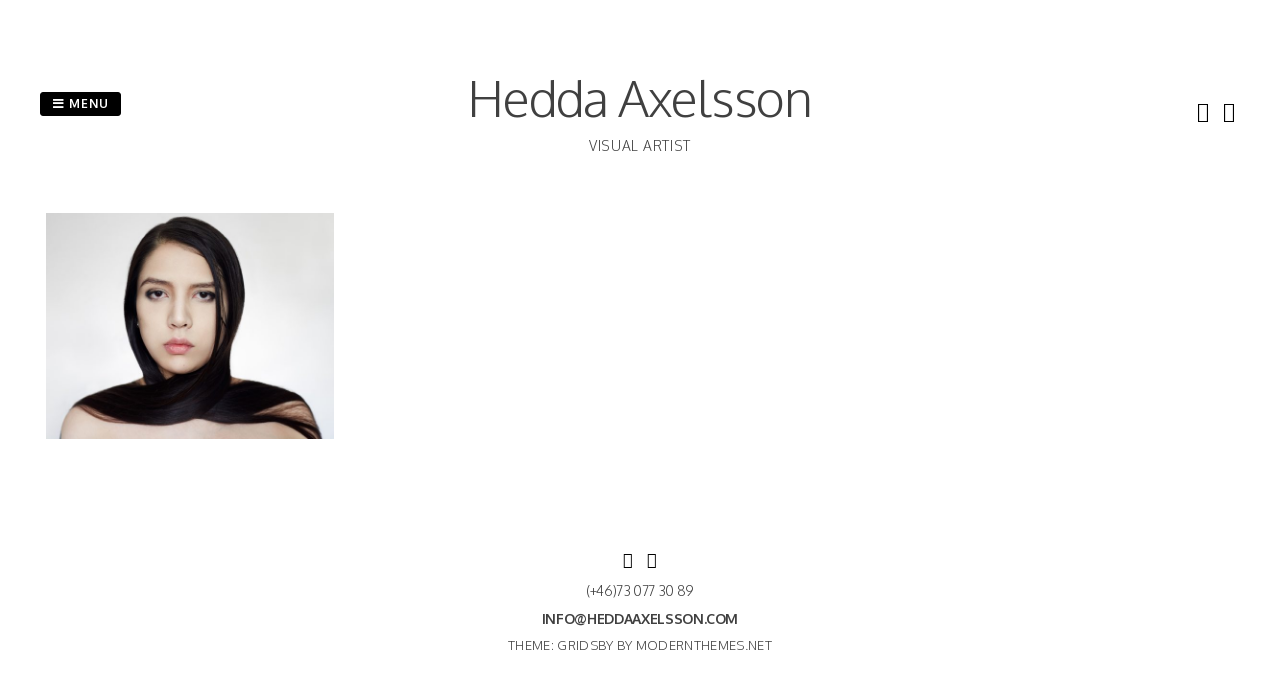

--- FILE ---
content_type: text/html; charset=UTF-8
request_url: http://www.heddaaxelsson.com/tag/couple/
body_size: 9391
content:
<!DOCTYPE html>
<html lang="en-US">
<head>
<meta charset="UTF-8">
<meta name="viewport" content="width=device-width, initial-scale=1"> 
<link rel="profile" href="http://gmpg.org/xfn/11">
<link rel="pingback" href="http://www.heddaaxelsson.com/xmlrpc.php">
<meta name='robots' content='index, follow, max-image-preview:large, max-snippet:-1, max-video-preview:-1' />

	<!-- This site is optimized with the Yoast SEO plugin v26.7 - https://yoast.com/wordpress/plugins/seo/ -->
	<title>couple Archives - Hedda Axelsson</title>
	<link rel="canonical" href="http://www.heddaaxelsson.com/tag/couple/" />
	<meta property="og:locale" content="en_US" />
	<meta property="og:type" content="article" />
	<meta property="og:title" content="couple Archives - Hedda Axelsson" />
	<meta property="og:url" content="http://www.heddaaxelsson.com/tag/couple/" />
	<meta property="og:site_name" content="Hedda Axelsson" />
	<meta name="twitter:card" content="summary_large_image" />
	<script type="application/ld+json" class="yoast-schema-graph">{"@context":"https://schema.org","@graph":[{"@type":"CollectionPage","@id":"http://www.heddaaxelsson.com/tag/couple/","url":"http://www.heddaaxelsson.com/tag/couple/","name":"couple Archives - Hedda Axelsson","isPartOf":{"@id":"http://www.heddaaxelsson.com/#website"},"primaryImageOfPage":{"@id":"http://www.heddaaxelsson.com/tag/couple/#primaryimage"},"image":{"@id":"http://www.heddaaxelsson.com/tag/couple/#primaryimage"},"thumbnailUrl":"http://www.heddaaxelsson.com/wp-content/uploads/2022/08/carolina-lindahl-scaled.jpg","breadcrumb":{"@id":"http://www.heddaaxelsson.com/tag/couple/#breadcrumb"},"inLanguage":"en-US"},{"@type":"ImageObject","inLanguage":"en-US","@id":"http://www.heddaaxelsson.com/tag/couple/#primaryimage","url":"http://www.heddaaxelsson.com/wp-content/uploads/2022/08/carolina-lindahl-scaled.jpg","contentUrl":"http://www.heddaaxelsson.com/wp-content/uploads/2022/08/carolina-lindahl-scaled.jpg","width":2560,"height":2012,"caption":"Porträtt av Carolina Lindahl i studion."},{"@type":"BreadcrumbList","@id":"http://www.heddaaxelsson.com/tag/couple/#breadcrumb","itemListElement":[{"@type":"ListItem","position":1,"name":"Home","item":"http://www.heddaaxelsson.com/"},{"@type":"ListItem","position":2,"name":"couple"}]},{"@type":"WebSite","@id":"http://www.heddaaxelsson.com/#website","url":"http://www.heddaaxelsson.com/","name":"Hedda Axelsson","description":"visual artist","potentialAction":[{"@type":"SearchAction","target":{"@type":"EntryPoint","urlTemplate":"http://www.heddaaxelsson.com/?s={search_term_string}"},"query-input":{"@type":"PropertyValueSpecification","valueRequired":true,"valueName":"search_term_string"}}],"inLanguage":"en-US"}]}</script>
	<!-- / Yoast SEO plugin. -->


<link rel='dns-prefetch' href='//fonts.googleapis.com' />
<link rel="alternate" type="application/rss+xml" title="Hedda Axelsson &raquo; Feed" href="http://www.heddaaxelsson.com/feed/" />
<link rel="alternate" type="application/rss+xml" title="Hedda Axelsson &raquo; couple Tag Feed" href="http://www.heddaaxelsson.com/tag/couple/feed/" />
<style id='wp-img-auto-sizes-contain-inline-css' type='text/css'>
img:is([sizes=auto i],[sizes^="auto," i]){contain-intrinsic-size:3000px 1500px}
/*# sourceURL=wp-img-auto-sizes-contain-inline-css */
</style>
<link rel='stylesheet' id='gridsby-grid-css-css' href='http://www.heddaaxelsson.com/wp-content/themes/gridsby/css/grid.css?ver=6.9' type='text/css' media='all' />
<link rel='stylesheet' id='hfe-widgets-style-css' href='http://www.heddaaxelsson.com/wp-content/plugins/header-footer-elementor/inc/widgets-css/frontend.css?ver=2.8.1' type='text/css' media='all' />
<style id='wp-emoji-styles-inline-css' type='text/css'>

	img.wp-smiley, img.emoji {
		display: inline !important;
		border: none !important;
		box-shadow: none !important;
		height: 1em !important;
		width: 1em !important;
		margin: 0 0.07em !important;
		vertical-align: -0.1em !important;
		background: none !important;
		padding: 0 !important;
	}
/*# sourceURL=wp-emoji-styles-inline-css */
</style>
<link rel='stylesheet' id='wp-block-library-css' href='http://www.heddaaxelsson.com/wp-includes/css/dist/block-library/style.min.css?ver=6.9' type='text/css' media='all' />
<style id='classic-theme-styles-inline-css' type='text/css'>
/*! This file is auto-generated */
.wp-block-button__link{color:#fff;background-color:#32373c;border-radius:9999px;box-shadow:none;text-decoration:none;padding:calc(.667em + 2px) calc(1.333em + 2px);font-size:1.125em}.wp-block-file__button{background:#32373c;color:#fff;text-decoration:none}
/*# sourceURL=/wp-includes/css/classic-themes.min.css */
</style>
<style id='global-styles-inline-css' type='text/css'>
:root{--wp--preset--aspect-ratio--square: 1;--wp--preset--aspect-ratio--4-3: 4/3;--wp--preset--aspect-ratio--3-4: 3/4;--wp--preset--aspect-ratio--3-2: 3/2;--wp--preset--aspect-ratio--2-3: 2/3;--wp--preset--aspect-ratio--16-9: 16/9;--wp--preset--aspect-ratio--9-16: 9/16;--wp--preset--color--black: #000000;--wp--preset--color--cyan-bluish-gray: #abb8c3;--wp--preset--color--white: #ffffff;--wp--preset--color--pale-pink: #f78da7;--wp--preset--color--vivid-red: #cf2e2e;--wp--preset--color--luminous-vivid-orange: #ff6900;--wp--preset--color--luminous-vivid-amber: #fcb900;--wp--preset--color--light-green-cyan: #7bdcb5;--wp--preset--color--vivid-green-cyan: #00d084;--wp--preset--color--pale-cyan-blue: #8ed1fc;--wp--preset--color--vivid-cyan-blue: #0693e3;--wp--preset--color--vivid-purple: #9b51e0;--wp--preset--gradient--vivid-cyan-blue-to-vivid-purple: linear-gradient(135deg,rgb(6,147,227) 0%,rgb(155,81,224) 100%);--wp--preset--gradient--light-green-cyan-to-vivid-green-cyan: linear-gradient(135deg,rgb(122,220,180) 0%,rgb(0,208,130) 100%);--wp--preset--gradient--luminous-vivid-amber-to-luminous-vivid-orange: linear-gradient(135deg,rgb(252,185,0) 0%,rgb(255,105,0) 100%);--wp--preset--gradient--luminous-vivid-orange-to-vivid-red: linear-gradient(135deg,rgb(255,105,0) 0%,rgb(207,46,46) 100%);--wp--preset--gradient--very-light-gray-to-cyan-bluish-gray: linear-gradient(135deg,rgb(238,238,238) 0%,rgb(169,184,195) 100%);--wp--preset--gradient--cool-to-warm-spectrum: linear-gradient(135deg,rgb(74,234,220) 0%,rgb(151,120,209) 20%,rgb(207,42,186) 40%,rgb(238,44,130) 60%,rgb(251,105,98) 80%,rgb(254,248,76) 100%);--wp--preset--gradient--blush-light-purple: linear-gradient(135deg,rgb(255,206,236) 0%,rgb(152,150,240) 100%);--wp--preset--gradient--blush-bordeaux: linear-gradient(135deg,rgb(254,205,165) 0%,rgb(254,45,45) 50%,rgb(107,0,62) 100%);--wp--preset--gradient--luminous-dusk: linear-gradient(135deg,rgb(255,203,112) 0%,rgb(199,81,192) 50%,rgb(65,88,208) 100%);--wp--preset--gradient--pale-ocean: linear-gradient(135deg,rgb(255,245,203) 0%,rgb(182,227,212) 50%,rgb(51,167,181) 100%);--wp--preset--gradient--electric-grass: linear-gradient(135deg,rgb(202,248,128) 0%,rgb(113,206,126) 100%);--wp--preset--gradient--midnight: linear-gradient(135deg,rgb(2,3,129) 0%,rgb(40,116,252) 100%);--wp--preset--font-size--small: 13px;--wp--preset--font-size--medium: 20px;--wp--preset--font-size--large: 36px;--wp--preset--font-size--x-large: 42px;--wp--preset--spacing--20: 0.44rem;--wp--preset--spacing--30: 0.67rem;--wp--preset--spacing--40: 1rem;--wp--preset--spacing--50: 1.5rem;--wp--preset--spacing--60: 2.25rem;--wp--preset--spacing--70: 3.38rem;--wp--preset--spacing--80: 5.06rem;--wp--preset--shadow--natural: 6px 6px 9px rgba(0, 0, 0, 0.2);--wp--preset--shadow--deep: 12px 12px 50px rgba(0, 0, 0, 0.4);--wp--preset--shadow--sharp: 6px 6px 0px rgba(0, 0, 0, 0.2);--wp--preset--shadow--outlined: 6px 6px 0px -3px rgb(255, 255, 255), 6px 6px rgb(0, 0, 0);--wp--preset--shadow--crisp: 6px 6px 0px rgb(0, 0, 0);}:where(.is-layout-flex){gap: 0.5em;}:where(.is-layout-grid){gap: 0.5em;}body .is-layout-flex{display: flex;}.is-layout-flex{flex-wrap: wrap;align-items: center;}.is-layout-flex > :is(*, div){margin: 0;}body .is-layout-grid{display: grid;}.is-layout-grid > :is(*, div){margin: 0;}:where(.wp-block-columns.is-layout-flex){gap: 2em;}:where(.wp-block-columns.is-layout-grid){gap: 2em;}:where(.wp-block-post-template.is-layout-flex){gap: 1.25em;}:where(.wp-block-post-template.is-layout-grid){gap: 1.25em;}.has-black-color{color: var(--wp--preset--color--black) !important;}.has-cyan-bluish-gray-color{color: var(--wp--preset--color--cyan-bluish-gray) !important;}.has-white-color{color: var(--wp--preset--color--white) !important;}.has-pale-pink-color{color: var(--wp--preset--color--pale-pink) !important;}.has-vivid-red-color{color: var(--wp--preset--color--vivid-red) !important;}.has-luminous-vivid-orange-color{color: var(--wp--preset--color--luminous-vivid-orange) !important;}.has-luminous-vivid-amber-color{color: var(--wp--preset--color--luminous-vivid-amber) !important;}.has-light-green-cyan-color{color: var(--wp--preset--color--light-green-cyan) !important;}.has-vivid-green-cyan-color{color: var(--wp--preset--color--vivid-green-cyan) !important;}.has-pale-cyan-blue-color{color: var(--wp--preset--color--pale-cyan-blue) !important;}.has-vivid-cyan-blue-color{color: var(--wp--preset--color--vivid-cyan-blue) !important;}.has-vivid-purple-color{color: var(--wp--preset--color--vivid-purple) !important;}.has-black-background-color{background-color: var(--wp--preset--color--black) !important;}.has-cyan-bluish-gray-background-color{background-color: var(--wp--preset--color--cyan-bluish-gray) !important;}.has-white-background-color{background-color: var(--wp--preset--color--white) !important;}.has-pale-pink-background-color{background-color: var(--wp--preset--color--pale-pink) !important;}.has-vivid-red-background-color{background-color: var(--wp--preset--color--vivid-red) !important;}.has-luminous-vivid-orange-background-color{background-color: var(--wp--preset--color--luminous-vivid-orange) !important;}.has-luminous-vivid-amber-background-color{background-color: var(--wp--preset--color--luminous-vivid-amber) !important;}.has-light-green-cyan-background-color{background-color: var(--wp--preset--color--light-green-cyan) !important;}.has-vivid-green-cyan-background-color{background-color: var(--wp--preset--color--vivid-green-cyan) !important;}.has-pale-cyan-blue-background-color{background-color: var(--wp--preset--color--pale-cyan-blue) !important;}.has-vivid-cyan-blue-background-color{background-color: var(--wp--preset--color--vivid-cyan-blue) !important;}.has-vivid-purple-background-color{background-color: var(--wp--preset--color--vivid-purple) !important;}.has-black-border-color{border-color: var(--wp--preset--color--black) !important;}.has-cyan-bluish-gray-border-color{border-color: var(--wp--preset--color--cyan-bluish-gray) !important;}.has-white-border-color{border-color: var(--wp--preset--color--white) !important;}.has-pale-pink-border-color{border-color: var(--wp--preset--color--pale-pink) !important;}.has-vivid-red-border-color{border-color: var(--wp--preset--color--vivid-red) !important;}.has-luminous-vivid-orange-border-color{border-color: var(--wp--preset--color--luminous-vivid-orange) !important;}.has-luminous-vivid-amber-border-color{border-color: var(--wp--preset--color--luminous-vivid-amber) !important;}.has-light-green-cyan-border-color{border-color: var(--wp--preset--color--light-green-cyan) !important;}.has-vivid-green-cyan-border-color{border-color: var(--wp--preset--color--vivid-green-cyan) !important;}.has-pale-cyan-blue-border-color{border-color: var(--wp--preset--color--pale-cyan-blue) !important;}.has-vivid-cyan-blue-border-color{border-color: var(--wp--preset--color--vivid-cyan-blue) !important;}.has-vivid-purple-border-color{border-color: var(--wp--preset--color--vivid-purple) !important;}.has-vivid-cyan-blue-to-vivid-purple-gradient-background{background: var(--wp--preset--gradient--vivid-cyan-blue-to-vivid-purple) !important;}.has-light-green-cyan-to-vivid-green-cyan-gradient-background{background: var(--wp--preset--gradient--light-green-cyan-to-vivid-green-cyan) !important;}.has-luminous-vivid-amber-to-luminous-vivid-orange-gradient-background{background: var(--wp--preset--gradient--luminous-vivid-amber-to-luminous-vivid-orange) !important;}.has-luminous-vivid-orange-to-vivid-red-gradient-background{background: var(--wp--preset--gradient--luminous-vivid-orange-to-vivid-red) !important;}.has-very-light-gray-to-cyan-bluish-gray-gradient-background{background: var(--wp--preset--gradient--very-light-gray-to-cyan-bluish-gray) !important;}.has-cool-to-warm-spectrum-gradient-background{background: var(--wp--preset--gradient--cool-to-warm-spectrum) !important;}.has-blush-light-purple-gradient-background{background: var(--wp--preset--gradient--blush-light-purple) !important;}.has-blush-bordeaux-gradient-background{background: var(--wp--preset--gradient--blush-bordeaux) !important;}.has-luminous-dusk-gradient-background{background: var(--wp--preset--gradient--luminous-dusk) !important;}.has-pale-ocean-gradient-background{background: var(--wp--preset--gradient--pale-ocean) !important;}.has-electric-grass-gradient-background{background: var(--wp--preset--gradient--electric-grass) !important;}.has-midnight-gradient-background{background: var(--wp--preset--gradient--midnight) !important;}.has-small-font-size{font-size: var(--wp--preset--font-size--small) !important;}.has-medium-font-size{font-size: var(--wp--preset--font-size--medium) !important;}.has-large-font-size{font-size: var(--wp--preset--font-size--large) !important;}.has-x-large-font-size{font-size: var(--wp--preset--font-size--x-large) !important;}
:where(.wp-block-post-template.is-layout-flex){gap: 1.25em;}:where(.wp-block-post-template.is-layout-grid){gap: 1.25em;}
:where(.wp-block-term-template.is-layout-flex){gap: 1.25em;}:where(.wp-block-term-template.is-layout-grid){gap: 1.25em;}
:where(.wp-block-columns.is-layout-flex){gap: 2em;}:where(.wp-block-columns.is-layout-grid){gap: 2em;}
:root :where(.wp-block-pullquote){font-size: 1.5em;line-height: 1.6;}
/*# sourceURL=global-styles-inline-css */
</style>
<link rel='stylesheet' id='hfe-style-css' href='http://www.heddaaxelsson.com/wp-content/plugins/header-footer-elementor/assets/css/header-footer-elementor.css?ver=2.8.1' type='text/css' media='all' />
<link rel='stylesheet' id='elementor-frontend-css' href='http://www.heddaaxelsson.com/wp-content/plugins/elementor/assets/css/frontend.min.css?ver=3.34.1' type='text/css' media='all' />
<link rel='stylesheet' id='elementor-post-1678-css' href='http://www.heddaaxelsson.com/wp-content/uploads/elementor/css/post-1678.css?ver=1768976691' type='text/css' media='all' />
<link rel='stylesheet' id='gridsby-style-css' href='http://www.heddaaxelsson.com/wp-content/themes/gridsby/style.css?ver=6.9' type='text/css' media='all' />
<style id='gridsby-style-inline-css' type='text/css'>
h1, h2, h3, h4, h5, h6 { font-family: Oxygen; }
body, button, input, select, textarea { font-family: Oxygen; }

/*# sourceURL=gridsby-style-inline-css */
</style>
<link rel='stylesheet' id='gridsby-headings-fonts-css' href='//fonts.googleapis.com/css?family=Oxygen%3A400%2C300%2C700&#038;ver=6.9' type='text/css' media='all' />
<link rel='stylesheet' id='gridsby-body-fonts-css' href='//fonts.googleapis.com/css?family=Oxygen%3A400%2C300%2C700&#038;ver=6.9' type='text/css' media='all' />
<link rel='stylesheet' id='gridsby-font-awesome-css' href='http://www.heddaaxelsson.com/wp-content/themes/gridsby/fonts/font-awesome.css?ver=6.9' type='text/css' media='all' />
<link rel='stylesheet' id='gridsby-new-font-awesome-css' href='http://www.heddaaxelsson.com/wp-content/themes/gridsby/fonts/css/fontawesome.css?ver=6.9' type='text/css' media='all' />
<link rel='stylesheet' id='gridsby-menu-css-css' href='http://www.heddaaxelsson.com/wp-content/themes/gridsby/css/jPushMenu.css?ver=6.9' type='text/css' media='all' />
<link rel='stylesheet' id='hfe-elementor-icons-css' href='http://www.heddaaxelsson.com/wp-content/plugins/elementor/assets/lib/eicons/css/elementor-icons.min.css?ver=5.34.0' type='text/css' media='all' />
<link rel='stylesheet' id='hfe-icons-list-css' href='http://www.heddaaxelsson.com/wp-content/plugins/elementor/assets/css/widget-icon-list.min.css?ver=3.24.3' type='text/css' media='all' />
<link rel='stylesheet' id='hfe-social-icons-css' href='http://www.heddaaxelsson.com/wp-content/plugins/elementor/assets/css/widget-social-icons.min.css?ver=3.24.0' type='text/css' media='all' />
<link rel='stylesheet' id='hfe-social-share-icons-brands-css' href='http://www.heddaaxelsson.com/wp-content/plugins/elementor/assets/lib/font-awesome/css/brands.css?ver=5.15.3' type='text/css' media='all' />
<link rel='stylesheet' id='hfe-social-share-icons-fontawesome-css' href='http://www.heddaaxelsson.com/wp-content/plugins/elementor/assets/lib/font-awesome/css/fontawesome.css?ver=5.15.3' type='text/css' media='all' />
<link rel='stylesheet' id='hfe-nav-menu-icons-css' href='http://www.heddaaxelsson.com/wp-content/plugins/elementor/assets/lib/font-awesome/css/solid.css?ver=5.15.3' type='text/css' media='all' />
<link rel='stylesheet' id='elementor-gf-local-arimo-css' href='http://www.heddaaxelsson.com/wp-content/uploads/elementor/google-fonts/css/arimo.css?ver=1742406465' type='text/css' media='all' />
<link rel='stylesheet' id='elementor-gf-local-playfairdisplaysc-css' href='http://www.heddaaxelsson.com/wp-content/uploads/elementor/google-fonts/css/playfairdisplaysc.css?ver=1742406468' type='text/css' media='all' />
<link rel='stylesheet' id='elementor-gf-local-playfairdisplay-css' href='http://www.heddaaxelsson.com/wp-content/uploads/elementor/google-fonts/css/playfairdisplay.css?ver=1742406475' type='text/css' media='all' />
<script type="text/javascript" src="http://www.heddaaxelsson.com/wp-content/themes/gridsby/js/imagesloaded.pkgd.js?ver=6.9" id="gridsby-images-loaded-js"></script>
<script type="text/javascript" src="http://www.heddaaxelsson.com/wp-includes/js/jquery/jquery.min.js?ver=3.7.1" id="jquery-core-js"></script>
<script type="text/javascript" src="http://www.heddaaxelsson.com/wp-includes/js/jquery/jquery-migrate.min.js?ver=3.4.1" id="jquery-migrate-js"></script>
<script type="text/javascript" id="jquery-js-after">
/* <![CDATA[ */
!function($){"use strict";$(document).ready(function(){$(this).scrollTop()>100&&$(".hfe-scroll-to-top-wrap").removeClass("hfe-scroll-to-top-hide"),$(window).scroll(function(){$(this).scrollTop()<100?$(".hfe-scroll-to-top-wrap").fadeOut(300):$(".hfe-scroll-to-top-wrap").fadeIn(300)}),$(".hfe-scroll-to-top-wrap").on("click",function(){$("html, body").animate({scrollTop:0},300);return!1})})}(jQuery);
!function($){'use strict';$(document).ready(function(){var bar=$('.hfe-reading-progress-bar');if(!bar.length)return;$(window).on('scroll',function(){var s=$(window).scrollTop(),d=$(document).height()-$(window).height(),p=d? s/d*100:0;bar.css('width',p+'%')});});}(jQuery);
//# sourceURL=jquery-js-after
/* ]]> */
</script>
<script type="text/javascript" src="http://www.heddaaxelsson.com/wp-content/themes/gridsby/js/modernizr.custom.js?ver=6.9" id="gridsby-modernizr-js"></script>
<link rel="https://api.w.org/" href="http://www.heddaaxelsson.com/wp-json/" /><link rel="alternate" title="JSON" type="application/json" href="http://www.heddaaxelsson.com/wp-json/wp/v2/tags/53" /><link rel="EditURI" type="application/rsd+xml" title="RSD" href="http://www.heddaaxelsson.com/xmlrpc.php?rsd" />
<meta name="generator" content="WordPress 6.9" />
<style>[class*=" icon-oc-"],[class^=icon-oc-]{speak:none;font-style:normal;font-weight:400;font-variant:normal;text-transform:none;line-height:1;-webkit-font-smoothing:antialiased;-moz-osx-font-smoothing:grayscale}.icon-oc-one-com-white-32px-fill:before{content:"901"}.icon-oc-one-com:before{content:"900"}#one-com-icon,.toplevel_page_onecom-wp .wp-menu-image{speak:none;display:flex;align-items:center;justify-content:center;text-transform:none;line-height:1;-webkit-font-smoothing:antialiased;-moz-osx-font-smoothing:grayscale}.onecom-wp-admin-bar-item>a,.toplevel_page_onecom-wp>.wp-menu-name{font-size:16px;font-weight:400;line-height:1}.toplevel_page_onecom-wp>.wp-menu-name img{width:69px;height:9px;}.wp-submenu-wrap.wp-submenu>.wp-submenu-head>img{width:88px;height:auto}.onecom-wp-admin-bar-item>a img{height:7px!important}.onecom-wp-admin-bar-item>a img,.toplevel_page_onecom-wp>.wp-menu-name img{opacity:.8}.onecom-wp-admin-bar-item.hover>a img,.toplevel_page_onecom-wp.wp-has-current-submenu>.wp-menu-name img,li.opensub>a.toplevel_page_onecom-wp>.wp-menu-name img{opacity:1}#one-com-icon:before,.onecom-wp-admin-bar-item>a:before,.toplevel_page_onecom-wp>.wp-menu-image:before{content:'';position:static!important;background-color:rgba(240,245,250,.4);border-radius:102px;width:18px;height:18px;padding:0!important}.onecom-wp-admin-bar-item>a:before{width:14px;height:14px}.onecom-wp-admin-bar-item.hover>a:before,.toplevel_page_onecom-wp.opensub>a>.wp-menu-image:before,.toplevel_page_onecom-wp.wp-has-current-submenu>.wp-menu-image:before{background-color:#76b82a}.onecom-wp-admin-bar-item>a{display:inline-flex!important;align-items:center;justify-content:center}#one-com-logo-wrapper{font-size:4em}#one-com-icon{vertical-align:middle}.imagify-welcome{display:none !important;}</style><!--[if lt IE 9]>
<script src="http://www.heddaaxelsson.com/wp-content/themes/gridsby/js/html5shiv.js"></script>
<![endif]-->
	
 
	
	<!-- gridsby customizer CSS -->
	<style>
	
				
				a:hover { color: #dd0000; }
				
				.main-navigation li:hover > a, a:hover { color: #dd0000; }
				
				.social-media-icons .fa { color: #000000; }
				
				.social-media-icons .fa:hover { color: #dd0000; }
				
				
				 
				
		 
		
		 
		
				
				
				
				
		 
		
				
		 
		
				
				
				body, p { font-size: 16px; }
				
		 
		  
	</style>
    
<meta name="generator" content="Elementor 3.34.1; features: e_font_icon_svg, additional_custom_breakpoints; settings: css_print_method-external, google_font-enabled, font_display-swap">
			<style>
				.e-con.e-parent:nth-of-type(n+4):not(.e-lazyloaded):not(.e-no-lazyload),
				.e-con.e-parent:nth-of-type(n+4):not(.e-lazyloaded):not(.e-no-lazyload) * {
					background-image: none !important;
				}
				@media screen and (max-height: 1024px) {
					.e-con.e-parent:nth-of-type(n+3):not(.e-lazyloaded):not(.e-no-lazyload),
					.e-con.e-parent:nth-of-type(n+3):not(.e-lazyloaded):not(.e-no-lazyload) * {
						background-image: none !important;
					}
				}
				@media screen and (max-height: 640px) {
					.e-con.e-parent:nth-of-type(n+2):not(.e-lazyloaded):not(.e-no-lazyload),
					.e-con.e-parent:nth-of-type(n+2):not(.e-lazyloaded):not(.e-no-lazyload) * {
						background-image: none !important;
					}
				}
			</style>
			<noscript><style id="rocket-lazyload-nojs-css">.rll-youtube-player, [data-lazy-src]{display:none !important;}</style></noscript> 
</head>

<body class="archive tag tag-couple tag-53 wp-theme-gridsby eio-default ehf-template-gridsby ehf-stylesheet-gridsby elementor-default elementor-kit-1678">

	<div id="page" class="hfeed site">
		<a class="skip-link screen-reader-text" href="#content">Skip to content</a>
        
        <nav class="cbp-spmenu cbp-spmenu-vertical cbp-spmenu-left">
			<h3><i class="fa fa-close"></i> Close Menu</h3> 
			<div class="menu-testmeny-container"><ul id="menu-testmeny" class="menu"><li id="menu-item-908" class="menu-item menu-item-type-taxonomy menu-item-object-category menu-item-908"><a href="http://www.heddaaxelsson.com/category/people-headshots/">PEOPLE / PORTRAITS</a></li>
<li id="menu-item-877" class="menu-item menu-item-type-taxonomy menu-item-object-category menu-item-877"><a href="http://www.heddaaxelsson.com/category/beauty-fashion/">BEAUTY / FASHION</a></li>
<li id="menu-item-1593" class="menu-item menu-item-type-taxonomy menu-item-object-category menu-item-1593"><a href="http://www.heddaaxelsson.com/category/lifestyle/">LIFESTYLE</a></li>
<li id="menu-item-917" class="menu-item menu-item-type-taxonomy menu-item-object-category menu-item-917"><a href="http://www.heddaaxelsson.com/category/art-performance/">PERFORMANCE / ART</a></li>
<li id="menu-item-1103" class="menu-item menu-item-type-taxonomy menu-item-object-category menu-item-1103"><a href="http://www.heddaaxelsson.com/category/video/">VIDEO</a></li>
<li id="menu-item-1141" class="menu-item menu-item-type-post_type menu-item-object-page menu-item-1141"><a href="http://www.heddaaxelsson.com/projekt/ccc/">ABOUT</a></li>
<li id="menu-item-1594" class="menu-item menu-item-type-post_type menu-item-object-page menu-item-1594"><a href="http://www.heddaaxelsson.com/gallery/">GALLERY</a></li>
</ul></div>		</nav>

		<header id="masthead" class="site-header" role="banner">
        
        	<div class="grid">
            
			<div class="site-branding">
        	
			            
    			<hgroup> 
       				<h1 class="site-title">
                    	<a href="http://www.heddaaxelsson.com/" rel="home">
							Hedda Axelsson                        </a>
                    </h1>
    			</hgroup>
                
						
				<h2 class="site-description">visual artist</h2>
			</div><!-- site-branding -->
        
        	<div class="contact-button">
        		<button class="toggle-menu menu-left push-body"><i class="fa fa-bars"></i> Menu</button> 
        	</div><!-- contact-button -->
        
        	
			        	
        		<div class="social-media">
                 
            		
												
			
            
              			
                        	<ul class='social-media-icons'>
                            	 
                                	<li>
                                    <a href="https://www.facebook.com/heddaaxelssonphotography?ref=hl" >
                                    <i class="fa fa-facebook"></i>
                                    </a>
                                    </li>
								                                                                                                                                                                	<li>
                                    <a href="https://instagram.com/heddaelisabet/" >
                                    <i class="fa fa-instagram"></i>
                                    </a>
                                    </li>
								                                 
                                                                                                                                                                                                                                                                                                                                                                                                                                                                                                                                                                                                                                                                                                                                                                                                                                 
                        	</ul>
                       
                
                	
        	
    											                    		
				</div>
				
						
            
            </div>       
 
    	</header><!-- #masthead -->

	<section id="content" class="site-content">

<div class="grid grid-pad">
    
    	            
				<div class="col-1-1 content-wrapper">
                
                        
            
            
		<div id="primary" class="content-area">
            <main id="main" class="site-main" role="main">
            
            
            
                        
    			     
				<section class="grid3d horizontal" id="grid3d">
					<div class="grid-wrap">
                   
                		<div id="gallery-container" class="gridsby infinite-scroll">
                    
                    		
                    		 

      									<figure class="gallery-image">
											<img fetchpriority="high" width="450" height="354" src="http://www.heddaaxelsson.com/wp-content/uploads/2022/08/carolina-lindahl-450x354.jpg" class="attachment-gridsby-gallery-thumb size-gridsby-gallery-thumb wp-post-image" alt="Bild på Carolina Lindahl i studio" decoding="async" srcset="http://www.heddaaxelsson.com/wp-content/uploads/2022/08/carolina-lindahl-450x354.jpg 450w, http://www.heddaaxelsson.com/wp-content/uploads/2022/08/carolina-lindahl-300x236.jpg 300w, http://www.heddaaxelsson.com/wp-content/uploads/2022/08/carolina-lindahl-1024x805.jpg 1024w, http://www.heddaaxelsson.com/wp-content/uploads/2022/08/carolina-lindahl-768x604.jpg 768w, http://www.heddaaxelsson.com/wp-content/uploads/2022/08/carolina-lindahl-1536x1207.jpg 1536w, http://www.heddaaxelsson.com/wp-content/uploads/2022/08/carolina-lindahl-2048x1609.jpg 2048w, http://www.heddaaxelsson.com/wp-content/uploads/2022/08/carolina-lindahl-600x471.jpg 600w" sizes="(max-width: 450px) 100vw, 450px" /> 
                            			</figure><!-- gallery-image -->  
                            
                        		                    
                    
           				</div>    
           			</div>
				
               		<div class="content">
         
               			            
                      			<div>
                        			<div class="lightbox-content">
									<div class="dummy-img"><img width="600" height="471" src="http://www.heddaaxelsson.com/wp-content/uploads/2022/08/carolina-lindahl-600x471.jpg" class="attachment-gridsby-gallery-full size-gridsby-gallery-full wp-post-image" alt="Bild på Carolina Lindahl i studio" decoding="async" srcset="http://www.heddaaxelsson.com/wp-content/uploads/2022/08/carolina-lindahl-600x471.jpg 600w, http://www.heddaaxelsson.com/wp-content/uploads/2022/08/carolina-lindahl-300x236.jpg 300w, http://www.heddaaxelsson.com/wp-content/uploads/2022/08/carolina-lindahl-1024x805.jpg 1024w, http://www.heddaaxelsson.com/wp-content/uploads/2022/08/carolina-lindahl-768x604.jpg 768w, http://www.heddaaxelsson.com/wp-content/uploads/2022/08/carolina-lindahl-1536x1207.jpg 1536w, http://www.heddaaxelsson.com/wp-content/uploads/2022/08/carolina-lindahl-2048x1609.jpg 2048w, http://www.heddaaxelsson.com/wp-content/uploads/2022/08/carolina-lindahl-450x354.jpg 450w" sizes="(max-width: 600px) 100vw, 600px" /></div> 
                            		<h2 class="dummy-title">Carolina and Tom<div class='share-button share-button-left'></div></h2>
									
<figure class="wp-block-image size-large"><a href="http://www.heddaaxelsson.com/wp-content/uploads/2022/08/carolina-lindahl-tom-asberg-scaled.jpg"><img decoding="async" width="1024" height="804" src="http://www.heddaaxelsson.com/wp-content/uploads/2022/08/carolina-lindahl-tom-asberg-1024x804.jpg" alt="" class="wp-image-1532" srcset="http://www.heddaaxelsson.com/wp-content/uploads/2022/08/carolina-lindahl-tom-asberg-1024x804.jpg 1024w, http://www.heddaaxelsson.com/wp-content/uploads/2022/08/carolina-lindahl-tom-asberg-300x236.jpg 300w, http://www.heddaaxelsson.com/wp-content/uploads/2022/08/carolina-lindahl-tom-asberg-768x603.jpg 768w, http://www.heddaaxelsson.com/wp-content/uploads/2022/08/carolina-lindahl-tom-asberg-1536x1207.jpg 1536w, http://www.heddaaxelsson.com/wp-content/uploads/2022/08/carolina-lindahl-tom-asberg-2048x1609.jpg 2048w, http://www.heddaaxelsson.com/wp-content/uploads/2022/08/carolina-lindahl-tom-asberg-450x354.jpg 450w, http://www.heddaaxelsson.com/wp-content/uploads/2022/08/carolina-lindahl-tom-asberg-600x471.jpg 600w" sizes="(max-width: 1024px) 100vw, 1024px" /></a></figure>



<figure class="wp-block-image size-large"><a href="http://www.heddaaxelsson.com/wp-content/uploads/2022/08/carolina-lindahl-1.jpg"><img loading="lazy" decoding="async" width="819" height="1024" src="http://www.heddaaxelsson.com/wp-content/uploads/2022/08/carolina-lindahl-1-819x1024.jpg" alt="" class="wp-image-1533" srcset="http://www.heddaaxelsson.com/wp-content/uploads/2022/08/carolina-lindahl-1-819x1024.jpg 819w, http://www.heddaaxelsson.com/wp-content/uploads/2022/08/carolina-lindahl-1-240x300.jpg 240w, http://www.heddaaxelsson.com/wp-content/uploads/2022/08/carolina-lindahl-1-768x960.jpg 768w, http://www.heddaaxelsson.com/wp-content/uploads/2022/08/carolina-lindahl-1-1228x1536.jpg 1228w, http://www.heddaaxelsson.com/wp-content/uploads/2022/08/carolina-lindahl-1-1638x2048.jpg 1638w, http://www.heddaaxelsson.com/wp-content/uploads/2022/08/carolina-lindahl-1-450x563.jpg 450w, http://www.heddaaxelsson.com/wp-content/uploads/2022/08/carolina-lindahl-1-600x750.jpg 600w, http://www.heddaaxelsson.com/wp-content/uploads/2022/08/carolina-lindahl-1.jpg 2000w" sizes="(max-width: 819px) 100vw, 819px" /></a></figure>
                            		</div>
								</div> 
                                
                        	                            
						                        
						<span class="loading"></span>
						<span class="icon close-content"><i class="fa fa-close"></i></span>
                    
                
    				</div><!-- /grid-wrap -->   
				</section>
                    
                     
					  
					
					
                                 
            </main><!-- #main -->
        </div><!-- #primary -->
        
    </div><!-- col -->
            
            
	            
	        
	

</div><!-- grid -->

	</section><!-- #content --> 

	<footer id="colophon" class="site-footer" role="contentinfo">
		
        <div class="site-info"> 
        
         
        	 
                       
        	
												
			
            
              			
                        	<ul class='social-media-icons'>
                            	 
                                	<li>
                                    <a href="https://www.facebook.com/heddaaxelssonphotography?ref=hl" >
                                    <i class="fa fa-facebook"></i>
                                    </a>
                                    </li>
								                                                                                                                                                                	<li>
                                    <a href="https://instagram.com/heddaelisabet/" >
                                    <i class="fa fa-instagram"></i>
                                    </a>
                                    </li>
								                                 
                                                                                                                                                                                                                                                                                                                                                                                                                                                                                                                                                                                                                                                                                                                                                                                                                                 
                        	</ul>
                       
                
                	
        	
    											          
			 
					
        
		 
        	<h3 class="phone">(+46)73 077 30 89</h3>
                
                	<h3 class="email"><a href="mailto:info@heddaaxelsson.com" target="_blank">info@heddaaxelsson.com</a></h3> 
         
			
		  
    		Theme: gridsby by <a href="http://modernthemes.net" rel="designer">modernthemes.net</a> 
		 
		
        </div><!-- .site-info -->
	</footer><!-- #colophon -->

</div><!-- #page -->

<script type="speculationrules">
{"prefetch":[{"source":"document","where":{"and":[{"href_matches":"/*"},{"not":{"href_matches":["/wp-*.php","/wp-admin/*","/wp-content/uploads/*","/wp-content/*","/wp-content/plugins/*","/wp-content/themes/gridsby/*","/*\\?(.+)"]}},{"not":{"selector_matches":"a[rel~=\"nofollow\"]"}},{"not":{"selector_matches":".no-prefetch, .no-prefetch a"}}]},"eagerness":"conservative"}]}
</script>

			<script>
				const lazyloadRunObserver = () => {
					const lazyloadBackgrounds = document.querySelectorAll( `.e-con.e-parent:not(.e-lazyloaded)` );
					const lazyloadBackgroundObserver = new IntersectionObserver( ( entries ) => {
						entries.forEach( ( entry ) => {
							if ( entry.isIntersecting ) {
								let lazyloadBackground = entry.target;
								if( lazyloadBackground ) {
									lazyloadBackground.classList.add( 'e-lazyloaded' );
								}
								lazyloadBackgroundObserver.unobserve( entry.target );
							}
						});
					}, { rootMargin: '200px 0px 200px 0px' } );
					lazyloadBackgrounds.forEach( ( lazyloadBackground ) => {
						lazyloadBackgroundObserver.observe( lazyloadBackground );
					} );
				};
				const events = [
					'DOMContentLoaded',
					'elementor/lazyload/observe',
				];
				events.forEach( ( event ) => {
					document.addEventListener( event, lazyloadRunObserver );
				} );
			</script>
			<script type="text/javascript" src="http://www.heddaaxelsson.com/wp-content/themes/gridsby/js/grid3d.js?ver=6.9" id="gridsby-grid3d-js"></script>
<script type="text/javascript" src="http://www.heddaaxelsson.com/wp-content/themes/gridsby/js/masonry.pkgd.js?ver=6.9" id="gridsby-masonry-js"></script>
<script type="text/javascript" src="http://www.heddaaxelsson.com/wp-content/themes/gridsby/js/gridsby-gallery.js?ver=6.9" id="gridsby-gridsby-gallery-js"></script>
<script type="text/javascript" src="http://www.heddaaxelsson.com/wp-content/themes/gridsby/js/navigation.js?ver=20120206" id="gridsby-navigation-js"></script>
<script type="text/javascript" src="http://www.heddaaxelsson.com/wp-content/themes/gridsby/js/skip-link-focus-fix.js?ver=20130115" id="gridsby-skip-link-focus-fix-js"></script>
<script type="text/javascript" src="http://www.heddaaxelsson.com/wp-content/themes/gridsby/js/classie.js?ver=6.9" id="gridsby-classie-js"></script>
<script type="text/javascript" src="http://www.heddaaxelsson.com/wp-content/themes/gridsby/js/helper.js?ver=6.9" id="gridsby-helper-js"></script>
<script type="text/javascript" src="http://www.heddaaxelsson.com/wp-content/themes/gridsby/js/jPushMenu.js?ver=6.9" id="gridsby-pushMenu-js"></script>
<script type="text/javascript" src="http://www.heddaaxelsson.com/wp-content/themes/gridsby/js/gridsby.scripts.js?ver=6.9" id="gridsby-scripts-js"></script>
<script id="wp-emoji-settings" type="application/json">
{"baseUrl":"https://s.w.org/images/core/emoji/17.0.2/72x72/","ext":".png","svgUrl":"https://s.w.org/images/core/emoji/17.0.2/svg/","svgExt":".svg","source":{"concatemoji":"http://www.heddaaxelsson.com/wp-includes/js/wp-emoji-release.min.js?ver=6.9"}}
</script>
<script type="module">
/* <![CDATA[ */
/*! This file is auto-generated */
const a=JSON.parse(document.getElementById("wp-emoji-settings").textContent),o=(window._wpemojiSettings=a,"wpEmojiSettingsSupports"),s=["flag","emoji"];function i(e){try{var t={supportTests:e,timestamp:(new Date).valueOf()};sessionStorage.setItem(o,JSON.stringify(t))}catch(e){}}function c(e,t,n){e.clearRect(0,0,e.canvas.width,e.canvas.height),e.fillText(t,0,0);t=new Uint32Array(e.getImageData(0,0,e.canvas.width,e.canvas.height).data);e.clearRect(0,0,e.canvas.width,e.canvas.height),e.fillText(n,0,0);const a=new Uint32Array(e.getImageData(0,0,e.canvas.width,e.canvas.height).data);return t.every((e,t)=>e===a[t])}function p(e,t){e.clearRect(0,0,e.canvas.width,e.canvas.height),e.fillText(t,0,0);var n=e.getImageData(16,16,1,1);for(let e=0;e<n.data.length;e++)if(0!==n.data[e])return!1;return!0}function u(e,t,n,a){switch(t){case"flag":return n(e,"\ud83c\udff3\ufe0f\u200d\u26a7\ufe0f","\ud83c\udff3\ufe0f\u200b\u26a7\ufe0f")?!1:!n(e,"\ud83c\udde8\ud83c\uddf6","\ud83c\udde8\u200b\ud83c\uddf6")&&!n(e,"\ud83c\udff4\udb40\udc67\udb40\udc62\udb40\udc65\udb40\udc6e\udb40\udc67\udb40\udc7f","\ud83c\udff4\u200b\udb40\udc67\u200b\udb40\udc62\u200b\udb40\udc65\u200b\udb40\udc6e\u200b\udb40\udc67\u200b\udb40\udc7f");case"emoji":return!a(e,"\ud83e\u1fac8")}return!1}function f(e,t,n,a){let r;const o=(r="undefined"!=typeof WorkerGlobalScope&&self instanceof WorkerGlobalScope?new OffscreenCanvas(300,150):document.createElement("canvas")).getContext("2d",{willReadFrequently:!0}),s=(o.textBaseline="top",o.font="600 32px Arial",{});return e.forEach(e=>{s[e]=t(o,e,n,a)}),s}function r(e){var t=document.createElement("script");t.src=e,t.defer=!0,document.head.appendChild(t)}a.supports={everything:!0,everythingExceptFlag:!0},new Promise(t=>{let n=function(){try{var e=JSON.parse(sessionStorage.getItem(o));if("object"==typeof e&&"number"==typeof e.timestamp&&(new Date).valueOf()<e.timestamp+604800&&"object"==typeof e.supportTests)return e.supportTests}catch(e){}return null}();if(!n){if("undefined"!=typeof Worker&&"undefined"!=typeof OffscreenCanvas&&"undefined"!=typeof URL&&URL.createObjectURL&&"undefined"!=typeof Blob)try{var e="postMessage("+f.toString()+"("+[JSON.stringify(s),u.toString(),c.toString(),p.toString()].join(",")+"));",a=new Blob([e],{type:"text/javascript"});const r=new Worker(URL.createObjectURL(a),{name:"wpTestEmojiSupports"});return void(r.onmessage=e=>{i(n=e.data),r.terminate(),t(n)})}catch(e){}i(n=f(s,u,c,p))}t(n)}).then(e=>{for(const n in e)a.supports[n]=e[n],a.supports.everything=a.supports.everything&&a.supports[n],"flag"!==n&&(a.supports.everythingExceptFlag=a.supports.everythingExceptFlag&&a.supports[n]);var t;a.supports.everythingExceptFlag=a.supports.everythingExceptFlag&&!a.supports.flag,a.supports.everything||((t=a.source||{}).concatemoji?r(t.concatemoji):t.wpemoji&&t.twemoji&&(r(t.twemoji),r(t.wpemoji)))});
//# sourceURL=http://www.heddaaxelsson.com/wp-includes/js/wp-emoji-loader.min.js
/* ]]> */
</script>
<script id="ocvars">var ocSiteMeta = {plugins: {"a3e4aa5d9179da09d8af9b6802f861a8": 1,"2c9812363c3c947e61f043af3c9852d0": 1,"b904efd4c2b650207df23db3e5b40c86": 1,"a3fe9dc9824eccbd72b7e5263258ab2c": 1}}</script>
</body>
</html>


--- FILE ---
content_type: text/css
request_url: http://www.heddaaxelsson.com/wp-content/uploads/elementor/css/post-1678.css?ver=1768976691
body_size: 430
content:
.elementor-kit-1678{--e-global-color-primary:#000000;--e-global-color-secondary:#FFFFFF;--e-global-color-text:#000000;--e-global-color-accent:#005CFF;--e-global-typography-primary-font-family:"Arimo";--e-global-typography-primary-font-size:50px;--e-global-typography-primary-font-weight:700;--e-global-typography-primary-text-transform:uppercase;--e-global-typography-secondary-font-family:"Playfair Display SC";--e-global-typography-secondary-font-size:36px;--e-global-typography-secondary-font-weight:400;--e-global-typography-secondary-text-transform:lowercase;--e-global-typography-text-font-family:"Playfair Display";--e-global-typography-text-font-size:16px;--e-global-typography-text-font-weight:400;--e-global-typography-accent-font-family:"Playfair Display";--e-global-typography-accent-font-size:16px;--e-global-typography-accent-font-weight:400;}.elementor-section.elementor-section-boxed > .elementor-container{max-width:1140px;}.e-con{--container-max-width:1140px;}.elementor-widget:not(:last-child){margin-block-end:20px;}.elementor-element{--widgets-spacing:20px 20px;--widgets-spacing-row:20px;--widgets-spacing-column:20px;}{}h1.entry-title{display:var(--page-title-display);}@media(max-width:1024px){.elementor-section.elementor-section-boxed > .elementor-container{max-width:1024px;}.e-con{--container-max-width:1024px;}}@media(max-width:767px){.elementor-section.elementor-section-boxed > .elementor-container{max-width:767px;}.e-con{--container-max-width:767px;}}